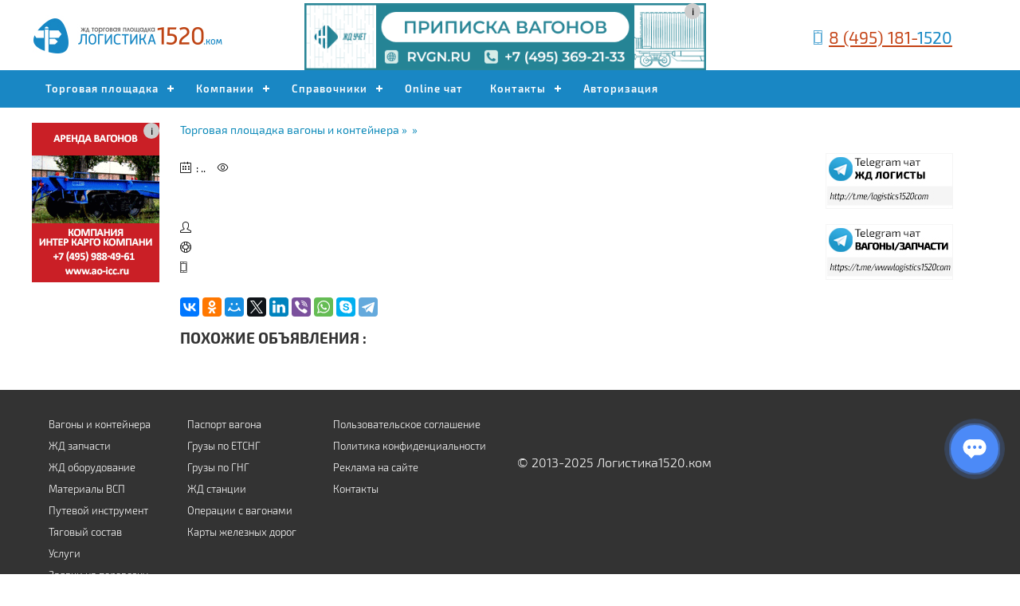

--- FILE ---
content_type: text/html; charset=windows-1251
request_url: https://logistics1520.com/commerce/lesovoznye-platformy-v-tehnicheskiy-reys-2603
body_size: 5862
content:

<!DOCTYPE html PUBLIC "-//W3C//DTD XHTML 1.0 Transitional//EN" "http://www.w3.org/TR/xhtml1/DTD/xhtml1-transitional.dtd">
<html xmlns="http://www.w3.org/1999/xhtml">
<head>
<meta http-equiv="Content-Type" content="text/html; charset=windows-1251" />
<title></title>
<META name="keywords" Content="" />
<META name="description" Content="" />
	
<meta name='yandex-verification' content='6a93f190dfc5c673' />
<meta name="google-site-verification" content="vDditacCQeyB8sX80o669wGLJI5ngH9uuXoNVoB-l2M" />
<META name="z-payment.label" content="z-payment label F377BFFC30E44A2F80C32CCA3B5A4607"> 
<meta name="viewport" content="width=device-width, initial-scale=1" id="site-viewport"/>
<link rel="shortcut icon" href="/img/logistics.ico" />
<link href="/css/style-pro.css?567" rel="stylesheet" media="all" />
<link href="/css/style2.0.css?734" rel="stylesheet" media="all" />
<link href="/css/chat.css" rel="stylesheet" media="all" />
<link rel="stylesheet" href="/css/jmenu.css" type="text/css" >
<link href="/css/iconfont-style.css" rel="stylesheet">

<link rel="stylesheet" href="/css/main.css?763">
<link rel="stylesheet" href="/css/mainlk.css?568">
<script src="https://ajax.googleapis.com/ajax/libs/jquery/1.7.2/jquery.min.js"></script>
<script src="/js/utm_cookie.min.js" type="text/javascript"></script>
<script src="/js/main.js"></script>
<script src="/js/mainlk.js"></script>
<style type="text/css">
.round-banner {
	width: 20px;
	height: 20px;
	border-radius: 50%;
	background-color: #ccc;
	text-align: center;
	line-height: 20px;
	font-size: 12px; 
	position:absolute; 
	top:0; 
	right:0; 
	cursor:pointer;
}
.info-banner {
  display: none;
  padding: 10px;
  background-color: #999999;
  color:#000000;
  position: absolute;
  top: 20px;
  right: 0;
  border-radius: 10px;
  font-size:9pt;
}
</style>
<script language="javascript">
$(document).ready(function() {
  $('.round-banner').click(function() {
    // Получаем значение атрибута "data-target" для данного элемента
    var targetId = $(this).data('target');
    
    // Показываем или скрываем соответствующее сообщение по его ID
    $('#' + targetId).toggle();
  });
});
</script>
<script type="text/javascript">!function(){var t=document.createElement("script");t.type="text/javascript",t.async=!0,t.src="https://vk.com/js/api/openapi.js?168",t.onload=function(){VK.Retargeting.Init("VK-RTRG-499945-53TiE"),VK.Retargeting.Hit()},document.head.appendChild(t)}();</script><noscript><img src="https://vk.com/rtrg?p=VK-RTRG-499945-53TiE" style="position:fixed; left:-999px;" alt=""/></noscript>
<!-- Facebook Pixel Code -->
<script>
  !function(f,b,e,v,n,t,s)
  {if(f.fbq)return;n=f.fbq=function(){n.callMethod?
  n.callMethod.apply(n,arguments):n.queue.push(arguments)};
  if(!f._fbq)f._fbq=n;n.push=n;n.loaded=!0;n.version='2.0';
  n.queue=[];t=b.createElement(e);t.async=!0;
  t.src=v;s=b.getElementsByTagName(e)[0];
  s.parentNode.insertBefore(t,s)}(window, document,'script',
  'https://connect.facebook.net/en_US/fbevents.js');
  fbq('init', '265279591247567');
  fbq('track', 'PageView');
</script>
<noscript><img height="1" width="1" style="display:none"
  src="https://www.facebook.com/tr?id=265279591247567&ev=PageView&noscript=1"
/></noscript>
<!-- End Facebook Pixel Code -->
<!-- Global site tag (gtag.js) - Google Analytics -->
<script async src="https://www.googletagmanager.com/gtag/js?id=UA-170079682-1"></script>
<script>
  window.dataLayer = window.dataLayer || [];
  function gtag(){dataLayer.push(arguments);}
  gtag('js', new Date());

  gtag('config', 'UA-170079682-1');
</script>
<!-- Rating Mail.ru counter -->
<script type="text/javascript">
var _tmr = window._tmr || (window._tmr = []);
_tmr.push({id: "3180971", type: "pageView", start: (new Date()).getTime(), pid: "USER_ID"});
(function (d, w, id) {
  if (d.getElementById(id)) return;
  var ts = d.createElement("script"); ts.type = "text/javascript"; ts.async = true; ts.id = id;
  ts.src = "https://top-fwz1.mail.ru/js/code.js";
  var f = function () {var s = d.getElementsByTagName("script")[0]; s.parentNode.insertBefore(ts, s);};
  if (w.opera == "[object Opera]") { d.addEventListener("DOMContentLoaded", f, false); } else { f(); }
})(document, window, "topmailru-code");
</script><noscript><div>
<img src="https://top-fwz1.mail.ru/counter?id=3180971;js=na" style="border:0;position:absolute;left:-9999px;" alt="Top.Mail.Ru" />
</div></noscript>
<!-- //Rating Mail.ru counter -->
</head>
<body>
<header>
	<div class="header">
		<div class="header-block" style="width:240px;">
			<a href="/"><img src="/img/new-pro/logo-new.jpg" border="0" alt="Информационный портал &laquo;Логистика1520&raquo;" /></a>
		</div>
		<div class="header-block-adv">
				<div style="position:relative">
										<a href="http://rvgn.ru/?utm_source=logistics1520" target="_blank"><img src="/img/gdu.gif" height="84" border="0" /></a>
					<div class="round-banner" data-target="info5" style="right:15%">
					<b>i</b>
					</div>
					<div class="info-banner" id="info5">
					ООО "РейлСофт".<br />
					ИНН: 5405973254<br />
					ERID: 2W5zFGuViYx
					
					</div>
				</div>

		</div>
		<div class="header-block-tel" style="width:240px;">
			<i class="icon icon-phone" data-selector=".icon" style="color:#1788c4; font-size:18px;"></i>&nbsp;&nbsp;<a href="tel:84951811520"  onclick="yaCounter54102274.reachGoal ('telbutton'); return true;" class="tel_index">8 (495) 181-<span style="color:#1788c4;">1520</span></a>				
		</div>
	</div>
</header>
	<div id="cssmenu">
		<ul>
			<li><a href="#">Торговая площадка</a>
				<ul>
					<li><a href="/torgovaja-ploschadka/vagony/all/0/1">Вагоны и контейнеры</a></li>
					<li><a href="/board2/all/zhd-zapchasti/" title="Торговая площадка. ЖД запчасти">ЖД запчасти</a></li>
					<li><a href="/board2/all/zhd-oborudovanie/" title="Торговая площадка. ЖД оборудование">ЖД оборудование</a></li>
					<li><a href="/board2/all/materialy-vsp/" title="Торговая площадка. Материалы ВСП">Материалы ВСП</a></li>
					<li><a href="/board2/all/putevoj-instrument/" title="Торговая площадка. Путевой инструмент">Путевой инструмент</a></li>
					<li><a href="/board2/all/tjagovyj-sostav/" title="Торговая площадка. Тяговый состав">Тяговый состав</a></li>
															
					<li><a href="/zajavki-na-perevozku-po-zhd/1">Заявки на перевозку</a></li>
					<li><a href="/empty-wagon-list">Свободные вагоны</a></li>
				</ul>							
			</li>
						<li><a href="/gd-catalog/0/1">Компании</a>
				<ul>
					<li><a href="/owners-railway-wagons/">Собственники вагонов</a></li>
					<li><a href="/owners-container-list/1">Собственники контейнеров</a></li>
					<li><a href="/owners-cargo-group/1">Грузовладельцы</a></li>
				</ul>							
			</li>
			
										
			<li><a href="#">Справочники</a>
				<ul>
					<li><a href="/proverka-vagona">Паспорт вагона</a></li>
					<li><a href="/etsng/">Грузы по ЕТСНГ</a></li>
					<li><a href="/list-cargo-gng/1">Грузы по ГНГ</a></li>
					<li><a href="/railway/">ЖД станции</a></li>
					<li><a href="/rasshifrovka-operacij-s-vagonami">Операции с вагонами</a></li>
					<li><a href="/spravochnik/karty-zheleznyh-dorog">Карты железных дорог</a></li>
					
				</ul>							
			</li>	
			<li><a href="/talk">Online чат</a></li>							
			
			<li><a href="/contacts">Контакты</a>
				<ul>
					<li><a href="/gruzoperevozki-rzhd">Логистика1520.ком</a></li>
					<li><a href="/reklama-banner">Реклама</a></li>
					<li><a href="/contacts">Контакты</a></li>
				</ul>							
			</li>
						<li><a href="/auth">Авторизация</a></li>
					</ul>
	</div>	
		
<br />
<div class="main">
		<div class="main-left">
					<table cellpadding="0" cellspacing="0">
			<tr>
				<td>
				<div style="width:160px; height:200px; position:relative">
					
					<a href="https://www.ao-icc.ru/" target="_blank"><img src="/img/ikk.gif" border="0" width="160" /></a>
					<div class="round-banner" data-target="info2" >
					<b>i</b>
					</div>
					<div class="info-banner" id="info2">
					АО «ИКК»<br />
					ИНН: 7708702137<br />
					ERID: 2W5zFGodiQg
					
					</div>
				</div>
				</td>
			</tr>						
		</table>
		<br />
							

			
				
	</div>
		<div class="main-center">
	<table cellpadding="0" cellspacing="0" width="100%" class="content">
	<tr>
		<td class="history">
		<a href="/torgovaja-ploschadka/vagony/all/0/1">Торговая площадка вагоны и контейнера</a>&nbsp;&raquo;&nbsp;<a href="/torgovaja-ploschadka/vagony/all//1"></a>&nbsp;&raquo;&nbsp;		</td>
	</tr>	
	<tr>
		<td>
		<h1></h1>
		</td>
	</tr>
	<tr>
		<td>
			<i class="icon icon-calendar" data-selector=".icon" title="Дата публикации"></i>&nbsp;&nbsp;: ..&nbsp;&nbsp;&nbsp;&nbsp;
			<i class="icon icon-eye" data-selector=".icon" title="Просмотров"></i>&nbsp;&nbsp;&nbsp;&nbsp;&nbsp;&nbsp;
		</td>
	</tr>
	<tr>
		<td>
				</td>
	</tr>
	<tr>
		<td><br /><br />
		<i class="icon icon-user" data-selector=".icon" title="Автор"></i>&nbsp;&nbsp; &nbsp;<br />
		<i class="icon icon-support" data-selector=".icon" title="E-mail"></i>&nbsp;&nbsp; <br />
		<i class="icon icon-phone" data-selector=".icon" title="Телефон"></i>&nbsp;&nbsp; <br />
		</td>
	</tr>	
	<tr>
		<td>
		<br />
<script src="//yastatic.net/es5-shims/0.0.2/es5-shims.min.js"></script>
<script src="//yastatic.net/share2/share.js"></script>
<div class="ya-share2" data-services="vkontakte,facebook,odnoklassniki,moimir,gplus,twitter,linkedin,viber,whatsapp,skype,telegram"></div>				
		</td>
	</tr>

	<tr>
		<td><h2>Похожие объявления :</h2></td>
	</tr>
	<tr>
		<td>
		<table cellpadding="5" cellspacing="1" width="100%" class="rtable">
					</table>		
		</td>
	</tr>
</table>
	</div>
		
	<div class="main-right">
					
												
									
		</table>
		<br />	

								
						

				
	

								
																
								<noindex>
				<br />
				<center>
				<a href="https://t.me/logistics1520com" rel="nofollow" target="_blank"><img src="/img/teleg1.jpg" width="160" border="0"/></a>
				</center>
				<br />				
				<center>
				<a href="https://t.me/wwwlogistics1520com" rel="nofollow" target="_blank"><img src="/img/teleg2.jpg" width="160" border="0"/></a>
				</center>
				<br />
				</noindex>	
	</div>		
	</div>
<footer>
	<div class="footer">	
		<div class="footerblock">
			<ul>
				<li><a href="/torgovaja-ploschadka/vagony/all/0/1">Вагоны и контейнера</a></li>
								<li><a href="/board2/all/zhd-zapchasti/" title="Торговая площадка. ЖД запчасти" class="slite_bottom">ЖД запчасти</a></li>
								<li><a href="/board2/all/zhd-oborudovanie/" title="Торговая площадка. ЖД оборудование" class="slite_bottom">ЖД оборудование</a></li>
								<li><a href="/board2/all/materialy-vsp/" title="Торговая площадка. Материалы ВСП" class="slite_bottom">Материалы ВСП</a></li>
								<li><a href="/board2/all/putevoj-instrument/" title="Торговая площадка. Путевой инструмент" class="slite_bottom">Путевой инструмент</a></li>
								<li><a href="/board2/all/tjagovyj-sostav/" title="Торговая площадка. Тяговый состав" class="slite_bottom">Тяговый состав</a></li>
										
				<li><a href="/torgovaja-ploschadka/vagony/uslugi/0/1">Услуги</a></li>
				<li><a href="/zajavki-na-perevozku-po-zhd/1">Заявки на перевозку</a></li>
				<li><a href="/empty-wagon-list">Свободные вагоны</a></li>
			</ul>		
		</div>
				<div class="footerblock">
			<ul>
				<li><a href="/proverka-vagona">Паспорт вагона</a></li>
				<li><a href="/etsng/">Грузы по ЕТСНГ</a></li>
				<li><a href="/list-cargo-gng/1">Грузы по ГНГ</a></li>
				<li><a href="/railway/">ЖД станции</a></li>
				<li><a href="/rasshifrovka-operacij-s-vagonami">Операции с вагонами</a></li>
				<li><a href="/spravochnik/karty-zheleznyh-dorog">Карты железных дорог</a></li>
			</ul>							
		</div>
		<div class="footerblock">
			<ul>
				<li><a href="/rules">Пользовательское соглашение</a></li>
				<li><a href="/privacy-police">Политика конфиденциальности</a></li>
				<li><a href="/reklama-banner">Реклама на сайте</a></li>
				<li><a href="/contacts">Контакты</a></li>
			</ul>							
		</div>		
		<div class="footerblock">
					<!--LiveInternet counter--><script type="text/javascript"><!--
					document.write("<a href='//www.liveinternet.ru/click' "+
					"target=_blank><img src='//counter.yadro.ru/hit?t17.2;r"+
					escape(document.referrer)+((typeof(screen)=="undefined")?"":
					";s"+screen.width+"*"+screen.height+"*"+(screen.colorDepth?
					screen.colorDepth:screen.pixelDepth))+";u"+escape(document.URL)+
					";"+Math.random()+
					"' alt='' title='LiveInternet: показано число просмотров за 24"+
					" часа, посетителей за 24 часа и за сегодня' "+
					"border='0' width='88' height='31'><\/a>")
					//--></script><!--/LiveInternet-->	
					&nbsp;
<!-- Yandex.Metrika counter -->
<script type="text/javascript" >
(function(m,e,t,r,i,k,a){m[i]=m[i]||function(){(m[i].a=m[i].a||[]).push(arguments)};
m[i].l=1*new Date();k=e.createElement(t),a=e.getElementsByTagName(t)[0],k.async=1,k.src=r,a.parentNode.insertBefore(k,a)})
(window, document, "script", "https://mc.yandex.ru/metrika/tag.js", "ym");

ym(54102274, "init", {
clickmap:true,
trackLinks:true,
accurateTrackBounce:true
});
</script>
<noscript><div><img src="https://mc.yandex.ru/watch/54102274" style="position:absolute; left:-9999px;" alt="" /></div></noscript>
<!-- /Yandex.Metrika counter -->
<script type="text/javascript">
var __cs = __cs || [];
__cs.push(["setCsAccount", "GqGQHLzNU3fUnwzUwW1ylHanYz3lcM1G"]);
</script>
<script type="text/javascript" async src="https://app.uiscom.ru/static/cs.min.js"></script>
<script>var amo_social_button = {id: "22013", hash: "f5588a4eac51942acb68701fbb8adcc5b39ab379d42768da4b1dba93878b5246", locale: "ru", setMeta: function(params) {this.params = this.params || []; this.params.push(params);}};</script><script id="amo_social_button_script" async="async" src="https://gso.amocrm.ru/js/button.js"></script>
<!-- Global site tag (gtag.js) - Google Analytics -->
<script async src="https://www.googletagmanager.com/gtag/js?id=UA-142325730-1"></script>
<script>
window.dataLayer = window.dataLayer || [];
function gtag(){dataLayer.push(arguments);}
gtag('js', new Date());

gtag('config', 'UA-142325730-1');
</script>			
					<br /><br />
					&copy;&nbsp;2013-2025&nbsp;Логистика1520.ком										
		</div>
	</div>
</footer>			
</body>
</html>


--- FILE ---
content_type: text/css
request_url: https://logistics1520.com/css/style-pro.css?567
body_size: 24894
content:
/* CSS Document */
body { padding-top:0px; margin-top:0px; margin:0px; padding:0px; margin:0 auto;}
h1,h2,h3 {
	font:normal 14pt Exo2Bold;
	color:#333333;
	text-transform:uppercase;
}
	@font-face {
			font-family: "Exo2Regular";
			src: url("../css/exo2/Exo2Regular/Exo2Regular.eot");
			src: url("../css/exo2/Exo2Regular/Exo2Regular.eot?#iefix")format("embedded-opentype"),
			url("../css/exo2/Exo2Regular/Exo2Regular.woff") format("woff"),
			url("../css/exo2/Exo2Regular/Exo2Regular.ttf") format("truetype");
			font-style: normal;
			font-weight: normal;
	}

	@font-face {
			font-family: "Exo2Bold";
			src: url("../css/exo2/Exo2Bold/Exo2Bold.eot");
			src: url("../css/exo2/Exo2Bold/Exo2Bold.eot?#iefix")format("embedded-opentype"),
			url("../css/exo2/Exo2Bold/Exo2Bold.woff") format("woff"),
			url("../css/exo2/Exo2Bold/Exo2Bold.ttf") format("truetype");
			font-style: normal;
			font-weight: normal;
	}

	@font-face {
			font-family: "Exo2Light";
			src: url("../css/exo2/Exo2Light/Exo2Light.eot");
			src: url("../css/exo2/Exo2Light/Exo2Light.eot?#iefix")format("embedded-opentype"),
			url("../css/exo2/Exo2Light/Exo2Light.woff") format("woff"),
			url("../css/exo2/Exo2Light/Exo2Light.ttf") format("truetype");
			font-style: normal;
			font-weight: normal;
	}

	@font-face {
			font-family: "Exo2BoldItalic";
			src: url("../css/exo2/Exo2BoldItalic/Exo2BoldItalic.eot");
			src: url("../css/exo2/Exo2BoldItalic/Exo2BoldItalic.eot?#iefix")format("embedded-opentype"),
			url("../css/exo2/Exo2BoldItalic/Exo2BoldItalic.woff") format("woff"),
			url("../css/exo2/Exo2BoldItalic/Exo2BoldItalic.ttf") format("truetype");
			font-style: normal;
			font-weight: normal;
	}

	@font-face {
			font-family: "Exo2ExtraBold";
			src: url("../css/exo2/Exo2ExtraBold/Exo2ExtraBold.eot");
			src: url("../css/exo2/Exo2ExtraBold/Exo2ExtraBold.eot?#iefix")format("embedded-opentype"),
			url("../css/exo2/Exo2ExtraBold/Exo2ExtraBold.woff") format("woff"),
			url("../css/exo2/Exo2ExtraBold/Exo2ExtraBold.ttf") format("truetype");
			font-style: normal;
			font-weight: normal;
	}

	@font-face {
			font-family: "Exo2ExtraBoldItalic";
			src: url("../css/exo2/Exo2ExtraBoldItalic/Exo2ExtraBoldItalic.eot");
			src: url("../css/exo2/Exo2ExtraBoldItalic/Exo2ExtraBoldItalic.eot?#iefix")format("embedded-opentype"),
			url("../css/exo2/Exo2ExtraBoldItalic/Exo2ExtraBoldItalic.woff") format("woff"),
			url("../css/exo2/Exo2ExtraBoldItalic/Exo2ExtraBoldItalic.ttf") format("truetype");
			font-style: normal;
			font-weight: normal;
	}

	@font-face {
			font-family: "Exo2ExtraLight";
			src: url("../css/exo2/Exo2ExtraLight/Exo2ExtraLight.eot");
			src: url("../css/exo2/Exo2ExtraLight/Exo2ExtraLight.eot?#iefix")format("embedded-opentype"),
			url("../css/exo2/Exo2ExtraLight/Exo2ExtraLight.woff") format("woff"),
			url("../css/exo2/Exo2ExtraLight/Exo2ExtraLight.ttf") format("truetype");
			font-style: normal;
			font-weight: normal;
	}

	@font-face {
			font-family: "Exo2ExtraLightItalic";
			src: url("../css/exo2/Exo2ExtraLightItalic/Exo2ExtraLightItalic.eot");
			src: url("../css/exo2/Exo2ExtraLightItalic/Exo2ExtraLightItalic.eot?#iefix")format("embedded-opentype"),
			url("../css/exo2/Exo2ExtraLightItalic/Exo2ExtraLightItalic.woff") format("woff"),
			url("../css/exo2/Exo2ExtraLightItalic/Exo2ExtraLightItalic.ttf") format("truetype");
			font-style: normal;
			font-weight: normal;
	}

	@font-face {
			font-family: "Exo2Italic";
			src: url("../css/exo2/Exo2Italic/Exo2Italic.eot");
			src: url("../css/exo2/Exo2Italic/Exo2Italic.eot?#iefix")format("embedded-opentype"),
			url("../css/exo2/Exo2Italic/Exo2Italic.woff") format("woff"),
			url("../css/exo2/Exo2Italic/Exo2Italic.ttf") format("truetype");
			font-style: normal;
			font-weight: normal;
	}

	@font-face {
			font-family: "Exo2BlackItalic";
			src: url("../css/exo2/Exo2BlackItalic/Exo2BlackItalic.eot");
			src: url("../css/exo2/Exo2BlackItalic/Exo2BlackItalic.eot?#iefix")format("embedded-opentype"),
			url("../css/exo2/Exo2BlackItalic/Exo2BlackItalic.woff") format("woff"),
			url("../css/exo2/Exo2BlackItalic/Exo2BlackItalic.ttf") format("truetype");
			font-style: normal;
			font-weight: normal;
	}

	@font-face {
			font-family: "Exo2LightItalic";
			src: url("../css/exo2/Exo2LightItalic/Exo2LightItalic.eot");
			src: url("../css/exo2/Exo2LightItalic/Exo2LightItalic.eot?#iefix")format("embedded-opentype"),
			url("../css/exo2/Exo2LightItalic/Exo2LightItalic.woff") format("woff"),
			url("../css/exo2/Exo2LightItalic/Exo2LightItalic.ttf") format("truetype");
			font-style: normal;
			font-weight: normal;
	}

	@font-face {
			font-family: "Exo2Medium";
			src: url("../css/exo2/Exo2Medium/Exo2Medium.eot");
			src: url("../css/exo2/Exo2Medium/Exo2Medium.eot?#iefix")format("embedded-opentype"),
			url("../css/exo2/Exo2Medium/Exo2Medium.woff") format("woff"),
			url("../css/exo2/Exo2Medium/Exo2Medium.ttf") format("truetype");
			font-style: normal;
			font-weight: normal;
	}

	@font-face {
			font-family: "Exo2MediumItalic";
			src: url("../css/exo2/Exo2MediumItalic/Exo2MediumItalic.eot");
			src: url("../css/exo2/Exo2MediumItalic/Exo2MediumItalic.eot?#iefix")format("embedded-opentype"),
			url("../css/exo2/Exo2MediumItalic/Exo2MediumItalic.woff") format("woff"),
			url("../css/exo2/Exo2MediumItalic/Exo2MediumItalic.ttf") format("truetype");
			font-style: normal;
			font-weight: normal;
	}

	@font-face {
			font-family: "Exo2Black";
			src: url("../css/exo2/Exo2Black/Exo2Black.eot");
			src: url("../css/exo2/Exo2Black/Exo2Black.eot?#iefix")format("embedded-opentype"),
			url("../css/exo2/Exo2Black/Exo2Black.woff") format("woff"),
			url("../css/exo2/Exo2Black/Exo2Black.ttf") format("truetype");
			font-style: normal;
			font-weight: normal;
	}

	@font-face {
			font-family: "Exo2SemiBold";
			src: url("../css/exo2/Exo2SemiBold/Exo2SemiBold.eot");
			src: url("../css/exo2/Exo2SemiBold/Exo2SemiBold.eot?#iefix")format("embedded-opentype"),
			url("../css/exo2/Exo2SemiBold/Exo2SemiBold.woff") format("woff"),
			url("../css/exo2/Exo2SemiBold/Exo2SemiBold.ttf") format("truetype");
			font-style: normal;
			font-weight: normal;
	}

	@font-face {
			font-family: "Exo2SemiBoldItalic";
			src: url("../css/exo2/Exo2SemiBoldItalic/Exo2SemiBoldItalic.eot");
			src: url("../css/exo2/Exo2SemiBoldItalic/Exo2SemiBoldItalic.eot?#iefix")format("embedded-opentype"),
			url("../css/exo2/Exo2SemiBoldItalic/Exo2SemiBoldItalic.woff") format("woff"),
			url("../css/exo2/Exo2SemiBoldItalic/Exo2SemiBoldItalic.ttf") format("truetype");
			font-style: normal;
			font-weight: normal;
	}

	@font-face {
			font-family: "Exo2Thin";
			src: url("../css/exo2/Exo2Thin/Exo2Thin.eot");
			src: url("../css/exo2/Exo2Thin/Exo2Thin.eot?#iefix")format("embedded-opentype"),
			url("../css/exo2/Exo2Thin/Exo2Thin.woff") format("woff"),
			url("../css/exo2/Exo2Thin/Exo2Thin.ttf") format("truetype");
			font-style: normal;
			font-weight: normal;
	}

	@font-face {
			font-family: "Exo2ThinItalic";
			src: url("../css/exo2/Exo2ThinItalic/Exo2ThinItalic.eot");
			src: url("../css/exo2/Exo2ThinItalic/Exo2ThinItalic.eot?#iefix")format("embedded-opentype"),
			url("../css/exo2/Exo2ThinItalic/Exo2ThinItalic.woff") format("woff"),
			url("../css/exo2/Exo2ThinItalic/Exo2ThinItalic.ttf") format("truetype");
			font-style: normal;
			font-weight: normal;
	}
/*----------------------------------------*/
@font-face {
    font-family: 'myriad_probold_condensed';
    src: url('../css/font/myriadpro-boldcond-webfont.eot');
    src: url('../css/font/myriadpro-boldcond-webfont.eot?#iefix') format('embedded-opentype'),
         url('../css/font/myriadpro-boldcond-webfont.woff') format('woff'),
         url('../css/font/myriadpro-boldcond-webfont.ttf') format('truetype');
    font-weight: normal;
    font-style: normal;

}
.box {box-shadow:1px 1px 0px 0px #ddd; height:140px;}
.slite {font:normal 14px Exo2Bold; color:#017db3; text-transform:uppercase; text-decoration:underline;}
a.slite {font:normal 14px Exo2Bold; color:#017db3; text-transform:uppercase;}
a:hover.slite {color:#da0227}
.slite_bottom {font:normal 8pt Exo2Regular; color:#8d9fb7;}
a.slite_bottom {font:normal 8pt Exo2Regular; color:#8d9fb7; text-decoration:none;}
a:hover.slite_bottom {color:#da0227;}
.tel_index {font:normal 16pt Exo2Regular; color:#c44417}
.tel_bottom {font:normal 8pt Arial; color:#1788c4}
.small_menu { margin-right:10px;}
.small_menu a {color:#506580; text-decoration:none; font:normal 8pt Exo2Regular; border-bottom:1px dotted #506580}
.right_block_user { width:200px; border:1px solid #1787c4; border-radius:3px; background-color:#1787c4; padding-bottom:10px; padding-top:10px; color:#fff; font:normal 9pt Exo2Regular; text-align:center}
.right_block_user td {text-align:center !important;}
.right_block_user a {color:#fff; font:normal 9pt Exo2Regular; text-decoration:none;}
.right_blcok_news td {padding-top:14px; padding-bottom:14px;}
.right_blcok_news .news_dt {color:#bc2330; font:normal 9pt Arial;}
.right_blcok_news a.news_tx {color:#414141; font:normal 9pt Arial; text-decoration:none;}
.right_blcok_news a:hover.news_tx {text-decoration:underline;}
/*----------------------------------------*/
.main_line {border-top:1px solid #bc2330; table-layout:fixed;}
.main_line .empty_td {height:39px; background-color:#bc2330; border-top:1px solid #FFFFFF;}
.index_info_block {font:normal 9pt Exo2Regular;}
.index_info_block a {font:normal 9pt Exo2Regular; color:#202f42;}
.index_block2 {border:1px solid #f7daae; font:normal 9pt Exo2Regular; color:#000; background-color:#fefdec}
.index_block2 a {font:normal 9pt Exo2Regular; color:#126aba; text-decoration:underline;}
.index_block2 td {padding:15px; background-color:#f3eee4; text-indent:0px !important; line-height:12pt !important;}
.index_block2_head {background-color:#fef9b8;}

.block_in_table {font:normal 8pt Exo2Regular; }
.block_in_table td {padding-bottom:3px; padding-top:3px;}
.block_in_table a {font:normal 8pt Exo2Regular; list-style:circle; color:#CC3300; text-decoration:none;}


.footer_line {background-color:#3a3a3a; margin-top:36px;}
.footer-gray {
	padding-top:14px;
	padding-bottom:14px;
	background-color:#3a3a3a;
	height:42px;
	border-bottom:1px solid #666666;
}
.footer-gray-table td {
	text-align:center;
	width:160px;
}
.footer-gray-table a {
	color:#FFFFFF;
	font-family:Exo2Regular;
	font-size:13px;
	text-decoration:none;
}
.footer-gray-table a:hover {
	color:#1987c4;
}
.footer-gray-table2 a {
	color:#CCCCCC;
	font-family:Exo2Regular;
	font-size:13px;
	text-decoration:none;
}
.footer-gray-table2 a:hover {
	color:#1987c4;
}
.footer-gray-table2 td {
	padding-top:14px;
	color:#CCCCCC;
	font-family:Exo2Regular;
	font-size:13px;
	vertical-align:top;
}
.footer-gray-table2 ul {
	padding-top:0px;
	margin-top:0px;
	list-style:none;
}
.footer-gray-table2 li {
	padding-bottom:7px;
}



.normal_ul {font:normal 9pt Exo2Regular; list-style:disc; }
.normal_ul li {padding-bottom:10px;}
.normal_ul li a {font:normal 9pt Exo2Regular; text-decoration:none; color:#bc2330; padding-bottom:3px; border-bottom:1px dotted #bc2330;}
input.super_button {
  display: inline-block;
  height:32px;
  font:normal 9pt Exo2Regular;
  color: rgb(68,68,68);
  text-decoration: none;
  user-select: none;
  padding: .2em 1.2em;
  outline: none;
  border: 1px solid rgba(0,0,0,.1);
  border-radius: 2px;
  background: rgb(245,245,245) linear-gradient(#f4f4f4, #f1f1f1);
  transition: all .218s ease 0s;
}
input.super_button:hover {
  color: rgb(24,24,24);
  border: 1px solid rgb(198,198,198);
  background: #f7f7f7 linear-gradient(#f7f7f7, #f1f1f1);
  box-shadow: 0 1px 2px rgba(0,0,0,.1);
}
input.super_button:active {
  color: rgb(51,51,51);
  border: 1px solid rgb(204,204,204);
  background: rgb(238,238,238) linear-gradient(rgb(238,238,238), rgb(224,224,224));
  box-shadow: 0 1px 2px rgba(0,0,0,.1) inset;
}

a.super_button {
  display: inline-block;
  height:22px; 
  font:normal 9pt Exo2Regular;
  color:#333333 !important;
  text-decoration: none !important;
  user-select: none;
  padding: .2em 1.2em;
  outline: none;
  border: 1px solid rgba(0,0,0,.1);
  border-radius: 2px;
  background: rgb(245,245,245) linear-gradient(#f4f4f4, #f1f1f1);
  transition: all .218s ease 0s;
	padding-top:7px !important;
}
a.super_button:hover {
  color: rgb(24,24,24);
  border: 1px solid rgb(198,198,198);
  background: #f7f7f7 linear-gradient(#f7f7f7, #f1f1f1);
  box-shadow: 0 1px 2px rgba(0,0,0,.1);
  text-decoration:none !important;
}
a.super_button:active {
  color: rgb(51,51,51);
  border: 1px solid rgb(204,204,204);
  background: rgb(238,238,238) linear-gradient(rgb(238,238,238), rgb(224,224,224));
  box-shadow: 0 1px 2px rgba(0,0,0,.1) inset;
}
/*---------------------------------------------------------------*/
.base_content {font:normal 14px Exo2Regular; line-height:25px; text-align:justify; padding:10px; padding-top:0px; border:0px solid #dfdfdf; border-radius: 3px 3px 3px 3px; color:#333333; padding-left:20px; padding-right:20px;}
.base_content a {font:normal 14px Exo2Regular; text-decoration:none; color:#0067b2; text-decoration:underline}
.base_content a:hover {text-decoration:none}
.head_content {border-bottom:0px solid #dfdfdf;}


.content {
	font:normal 14px Exo2Regular; 
	line-height:25px; 
	text-align:justify;
	width:100%;
	padding-left:14px;
	padding-right:14px;
	margin-bottom:24px;
}
.content a {
	font:normal 14px Exo2Regular; 
	text-decoration:none; 
	color:#0067b2; 
	text-decoration:underline;
}
.content a:hover {
	text-decoration:none;
}
.infos {
	background-color:#F4F5D8;
	border:1px solid #F1EFA9;
	padding:14px;
	text-align:justify;
	margin-top:10px;
	margin-bottom:10px;	
}
.form-cool {
	margin-top:10px;
	margin-bottom:10px;
}
.form-cool input,select {
	font:normal 9pt Tahoma; 
	padding:7px;
	border:1px solid #999999;
}
.result-list-table {
	width:100% !important;
	font:normal 9pt Exo2Regular;
	color:#666;
	background:#eaebec;
	border:#ccc 1px solid !important;
	border-collapse:separate;
}

.result-list-table th {
	font-weight:bold;
	padding:10px;
	border-top:1px solid #fafafa;
	border-bottom:1px solid #e0e0e0;

	background: #ededed;
	background: -webkit-gradient(linear, left top, left bottom, from(#ededed), to(#ebebeb));
	background: -moz-linear-gradient(top,  #ededed,  #ebebeb);
}
.result-list-table th:first-child{
	text-align: left;
	padding-left:20px;
}
.result-list-table tr:first-child th:first-child{

}
.result-list-table tr:first-child th:last-child{

}
.result-list-table tr{
	text-align: center;
	padding-left:20px;
}
.result-list-table tr td:first-child{

}
.result-list-table tr td {
	padding:10px;
	border-top: 1px solid #ffffff;
	border-bottom:1px solid #e0e0e0;
	border-left: 1px solid #e0e0e0;
	
	background: #fafafa;
	background: -webkit-gradient(linear, left top, left bottom, from(#fbfbfb), to(#fafafa));
	background: -moz-linear-gradient(top,  #fbfbfb,  #fafafa);
}
.result-list-table tr:nth-child(even) td{
	background: #f6f6f6;
	background: -webkit-gradient(linear, left top, left bottom, from(#f8f8f8), to(#f6f6f6));
	background: -moz-linear-gradient(top,  #f8f8f8,  #f6f6f6);
}
.result-list-table tr:last-child td{
	border-bottom:0;
}
.result-list-table tr:last-child td:first-child{

}
.result-list-table tr:last-child td:last-child{

}
.result-list-table tr:hover td{
	background: #f2f2f2;
	background: -webkit-gradient(linear, left top, left bottom, from(#f2f2f2), to(#f0f0f0));
	background: -moz-linear-gradient(top,  #f2f2f2,  #f0f0f0);	
}

.result-list-table a:link {
	color: #0067b2;
}
.result-list-table a:visited {
	color: #0067b2;
	font-weight:bold;
	text-decoration:none;
}
.result-list-table a:active,
.result-list-table a:hover {
	color: #0067b2;
	text-decoration:none;
}
.spec {
	color:#FF6600;
}
.mes_sec_2 {
	background: repeating-linear-gradient(135deg,
    #007ab3, #007ab3 .5em,
    transparent .1em, transparent 1em
    );
	background-color: #1c83b4; 
	padding:4px; 
	color:#FFFFFF; 
	font:normal 8pt Arial; 
	width:120px; 
	display:block;
}
.mes_sec_1 {
	background: repeating-linear-gradient(135deg,
    #f71c30, #f71c30 .5em,
    transparent .1em, transparent 1em
    );
	background-color: #fa3749; 
	padding:4px; 
	color:#FFFFFF; 
	font:normal 8pt Arial; 
	width:120px; 
	display:block;
}
.mes_sec_3 {
	background: repeating-linear-gradient(135deg,
    #678e3d, #678e3d .5em,
    transparent .1em, transparent 1em
    );
	background-color: #83ac57; 
	padding:4px; 
	color:#FFFFFF; 
	font:normal 8pt Arial; 
	width:120px; 
	display:block;
}
.mes_sec_4 {
	background: repeating-linear-gradient(135deg,
    #FF6600, #FF6600 .5em,
    transparent .1em, transparent 1em
    );
	background-color: #FF9900; 
	padding:4px; 
	color:#FFFFFF; 
	font:normal 8pt Arial; 
	width:120px; 
	display:block;
}
.mes_sec_6 {
	background: repeating-linear-gradient(135deg,
    #333, #333 .5em,
    transparent .1em, transparent 1em
    );
	background-color: #000; 
	padding:4px; 
	color:#FFFFFF; 
	font:normal 8pt Arial; 
	width:120px; 
	display:block;
}
.mes_sec_7 {

	padding:4px; 
	color:#FFFFFF; 
	font:bold 9pt Arial; 
	color:#1c83b4;
	display:block;
}

.str_link {float:left; width:25px; height:25px; border:1px solid #D7D7D7; border-radius:3px 3px 3px 3px; background-color:#E2E2E2;font:normal 8pt Exo2Regular; color:#000000; text-align:center; padding:2px; margin:3px; line-height:25px !important; }
.str_link a {text-decoration:none; color:#000000; font:normal 8pt Exo2Regular !important; line-height:25px !important;}
.str_link_active {float:left; width:25px; height:25px; border:1px solid #D04528; border-radius:3px 3px 3px 3px; background-color:#D04528;  font:normal 8pt Exo2Regular !important; color:#FFFFFF; text-align:center; margin:3px; line-height:25px !important; padding:2px;}



.index_block1 {border:1px solid #e5e5e5; font:normal 8pt Exo2Regular; color:#000;}
.index_block1 a {font:normal 8pt Exo2Regular; color:#000; text-decoration:none;}
.index_block1 a:hover {text-decoration:underline}
.index_block1 td {padding:5px; padding-left:15px;}
.index_block1_head {background-color:#d9eeff; padding-left:15px;}

.index_block999 {border:0px solid #e5e5e5; font:normal 8pt Exo2Regular; color:#000;}
.index_block999 a {font:normal 8pt Exo2Regular; color:#000; text-decoration:none;}
.index_block999 a:hover {text-decoration:underline}
.index_block999 td {padding:5px;}
.index_block999_head {}
.index_block999_head h2 {}
.index_block999_head2 h2 {}

.index_block999 ul {margin:0px; padding:0px; padding-left:15px;}
.index_block999 li {padding-top:7px; padding-bottom:7px;}
.index_block999 li a {font:normal 9pt Exo2Regular;}


.index_block22 {border:1px solid #8AC6DF; font:normal 9pt Exo2Regular; color:#000; background-color:#fefdec}
.index_block22 a {font:normal 9pt Exo2Regular; color:#126aba; text-decoration:underline;}
.index_block22 td {padding:15px; background-color:#d9eeff; text-indent:0px !important; line-height:12pt !important;}
.index_block22_head {background-color:#fef9b8;}
.index_block22 h1 {color:#000000 !important; padding:0px; margin:0px;}

.index_block5 {border:1px solid #009999; border-radius: 4px 4px 4px 4px; font:normal 9pt Exo2Regular; color:#000; background-color:#d9eeff}
.index_block5 a {font:normal 9pt Exo2Regular; color:#126aba; text-decoration:underline;}
.index_block5 td {padding:5px; padding-left:15px; padding-right:15px; text-indent:0px !important; line-height:12pt !important;}
.index_block5_head {background-color:#fef9b8; padding-left:15px;}
.index_block5_head h1 {color:#000000 !important;}

.index_block7 {border:1px solid #CCCCCC; border-radius: 4px 4px 4px 4px; font:normal 9pt Exo2Regular; color:#000; background-color:#FFFFFF}
.index_block7 a {font:normal 9pt Exo2Regular; color:#126aba; text-decoration:underline;}
.index_block7 td {padding:5px; padding-left:15px; padding-right:15px; text-indent:0px !important; line-height:12pt !important;}
.index_block7_head {background-color:#fef9b8; padding-left:15px;}
.index_block7_head h1 {color:#000000 !important;}

.index_block3 {border:1px solid #e5e5e5; border-radius: 4px 4px 4px 4px; font:normal 8pt Exo2Regular; color:#000;}
.index_block3 a {font:normal 8pt Exo2Regular; color:#000000; text-decoration:none;}
.index_block3 a:hover {text-decoration:underline}
.index_block3 td {padding:2px; padding-left:15px;}
.index_block3_head {background-color:#d9eeff; padding-left:15px;}

.index_block4 {border:1px solid #e5e5e5; border-radius: 4px 4px 4px 4px; font:normal 14px Exo2Regular; color:#000;}
.index_block4 tr:hover td {background-color:#FFCC66;}
.index_block4 a {font:normal 14px Exo2Regular !important; color:#006699; text-decoration:underline;}
.index_block4 a:hover {text-decoration:underline}

.index_block4 td {padding:10px; padding-left:15px; border-bottom:1px dashed #e5e5e5}
.index_block4_head {background-color:#d9eeff; padding-left:15px;}

.error_table {background-color:#fddfdf; border:1px solid #cb7064; font:normal 8pt Exo2Regular; line-height:25px; padding:5px; color:#993300; margin-bottom:5px; margin-top:5px;}
.error_table td {padding-left:15px;}
.success_table {background-color:#e1facf; border:1px solid #4cb149; font:normal 8pt Exo2Regular; line-height:25px; padding:5px; color:#049900; margin-bottom:5px; margin-top:5px;}
.success_table td {padding-left:15px;}
.success_table a {font:bold 8pt Exo2Regular; text-decoration:underline; color:#006600}

.info_table {background-color:#f9e29f; border:1px solid #e1c678; font:normal 8pt Exo2Regular; line-height:25px; padding:5px; color:#5e5231; margin-bottom:5px; margin-top:5px;}
.info_table td {padding-left:15px;}
.info_table a {font:bold 8pt Exo2Regular; text-decoration:underline; color:#5e5231}

.history {padding-bottom:10px; font:normal 8pt Exo2Regular; color:#999999}
.history a {font:normal 8pt Exo2Regular; color:#999999; text-decoration:none;}
.history a:hover {text-decoration:underline;}
.sections {
	font:normal 6pt Exo2Regular;
	color:#fff;
}
.sections a {
	display:inline-block;
	padding:4px;
}
.sections a.active {
	color:#333;
	font:bold 9pt Exo2Regular;
	text-decoration:none;
	padding-bottom:2px;
	border-bottom:0px dotted #000000;
}
.sections a.no_active {
	color:#1c83b4;
	text-decoration:none;
	padding-bottom:2px;
	border-bottom:1px dotted #1c83b4;
}
.sub1 {
	font:normal 9pt Exo2Regular;
}
.sub1 a {
	font:normal 9pt Exo2Regular; 
	color:#007ab3
}
.sub1 a.sub1_active {
	padding:4px; 
	background-color:#FF6600; 
	color:#FFFFFF; 
	border:1px solid #FF6600; 
	border-radius: 3px 3px 3px 3px; 
	text-decoration:none !important
}
.sub1 a.sub1_no_active { 
	text-decoration:none !important
}
.sub1 a.sub2_active {
	padding:4px; 
	background-color:#678e3d; 
	color:#FFFFFF; 
	border:1px solid #678e3d; 
	border-radius: 3px 3px 3px 3px; 
	text-decoration:none !important;
}
.sub1 a.sub2_no_active {
	text-decoration:none !important;
}

.orange_table {border-collapse:collapse; background-color:#fff; width:100%;}
.orange_table td {border:1px solid #d2d1cf; padding:3px; padding-left:15px;}
.orange_table_head {background-color:#E2E2E2}

.cargo_form {font:normal 9pt Exo2Regular;}
.cargo_form select {font:normal 9pt Exo2Regular; padding:5px; border-radius:3px; border:1px solid #CCCCCC}
.table-index-stat {
}
.table-index-stat .s_img {
	width:26px;
}
.table-index-stat .s_name {
	font:normal 12pt Exo2Regular;
	color:#999999;
}
.table-index-stat .s_value {
	font:normal 12pt Exo2Regular;
	color:#026d99;
}
.sep {
	 color:#017db3;
	 font:normal 12pt Exo2Regular;
	 line-height:24px;
}
.right_user_menu {
	width:200px; 
	padding-bottom:10px; 
	padding-top:10px;
	font:normal 13px Exo2Regular;
}
.right_user_menu td {
	padding-left:10px;
	padding-top:5px;
	padding-bottom:5px;
}
.right_user_menu .right-head {
	font-weight:bold;
}
.right_user_menu a {
	color:#333333;
	text-decoration:none;
	border-bottom:1px dotted #333333;
	padding-bottom:3px;
}
.box-modal {
	width:992px;
	height:30%;
	position: absolute;
	left: 50%;
	bottom:0;
	margin-left: -520px;
	background: #fff;
	color: #3c3c3c;
	padding:16px;
	border-radius:6px 6px 0 0;
	font: 14px/18px Arial, "Helvetica CY", "Nimbus Sans L", sans-serif;
}
.box-modal_close { position: absolute; right: 10px; top: 6px; font-size: 11px; line-height: 15px; color: #999; cursor: pointer; }
.box-modal_close:hover { color: #666; }

--- FILE ---
content_type: text/css
request_url: https://logistics1520.com/css/style2.0.css?734
body_size: 15967
content:
html,body {
	margin:0;
	padding:0;
	font-size:12pt;
	font-family:Exo2Light;
}
input,select,textarea {
	padding:4px;
	margin:1px;
	font-size:100%;
	border:1px solid #CCC;
}
header {
	margin:0 auto;
	width:100%;
	background-color:#FFFFFF;
	height:84px;
	padding-bottom:4px;
}
.header {
	width:1200px;
	margin:0 auto;
	padding-top:4px;
}
.header-block {
	display:inline-block;
	width:auto;
	text-align:center;
	padding:0;
	vertical-align:middle;
}
.header-block-tel {
	display:inline-block;
	width:auto;
	text-align:center;
	padding:0;
	vertical-align:middle;
}
.header-block-adv {
	display:inline-block;
	width:700px;
	text-align:center;
	padding:0;
	vertical-align:middle;
}
.main {
	margin:0 auto;
	vertical-align:top;
	width:1200px;
}
.main-left {
	display:inline-block;
	vertical-align:top;
	width:14%;
	padding:0;
	margin:0;
}
.main-center {
	display:inline-block;
	vertical-align:top;
	width:68%;
	padding:0;
	margin:0;	
}
.main-center-lk {
	vertical-align:top;
	margin:0 auto;
	width:98%;
	padding:0;
	margin:0;	
}
.main-right {
	display:inline-block;
	vertical-align:top;
	width:14%;
	padding:0;
	margin:0;	
}
footer {
	margin:0 auto;
	width:100%;
	background-color:#333;
	margin-top:14px;
	padding-top:14px;
	padding-bottom:14px;
	color:#fff;
}
.footer {
	width:1200px;
	margin:0 auto;
}
.footerblock {
	display:inline-block;
	vertical-align:top;
	padding:14px;
}
.footerblock ul {
	list-style:none;
	padding:0;
	margin:0;
}
.footerblock ul li{
	padding:4px 7px;
}
.footerblock ul li a {
	color:#FFFFFF;
	font-size:80%;
	text-decoration:none;
	font-family:Exo2Light;
}
.main-center-full {
	padding-top:0;
	margin-top:0;
	padding:20px;
	vertical-align:top;
	background-color:#FFFFFF;
}
.main-center-full h1{
	margin-top:0;
	padding-top:0;
}
.main-center-full h2,h3{
	font-size:100%;
	text-transform:none;
}
.in-text-set {
	font-size:100%;
	color:#333333;
	font-family:Exo2Light;
	text-align:justify;
}
.in-text-set a{
	text-decoration:none;
	font-size:90%;
	color:#333333;
}
.in-text-set a:hover{
	color:#0066CC;
}
.table-wrap {
	display: inline-block;
	background-color: #fff;
	color: #000;
	width:100%;
	font-family:Exo2Regular;
	font-size:90%;
}
.table-wrap a{
	color:#0b89b9;
	text-decoration:underline;
}
.table-wrap table {
	border: 1px solid #ccc;
	width: 100%;
	margin:0;
	padding:0;
	border-collapse: collapse;
	border-spacing: 0;
}
.table-wrap  table tr {
	border: 1px solid #ddd;
	padding: 5px;
}
.table-wrap  table td {
	padding: 10px;
	text-align: left;
	border-right: 1px solid #ddd;
	vertical-align:top;
}
.table-wrap  table thead {
	color: #333;
	background-color: #E9E9E9;
	font-size: 90%;
	letter-spacing: 1px;
}
.sections {
	font-family: Exo2Regular;
	font-size:90%;
	color:#fff;
}
.sections a {
	display:inline-block;
	padding:4px;
}
.sections a.active {
	color:#333;
	font-family: Exo2Regular;
	font-size:90%;
	text-decoration:none;
	padding-bottom:2px;
	border-bottom:0px dotted #000000;
}
.sections a.no_active {
	color:#1c83b4;
	text-decoration:none;
	padding-bottom:2px;
	border-bottom:1px dotted #1c83b4;
}
.mes_sec_2 {
	background: repeating-linear-gradient(135deg,
    #007ab3, #007ab3 .5em,
    transparent .1em, transparent 1em
    );
	background-color: #1c83b4; 
	padding:4px; 
	color:#FFFFFF; 
	font-family: Exo2Regular;
	font-size:90%; 
	width:120px; 
	display:block;
	text-align:center;
}
.mes_sec_1 {
	background: repeating-linear-gradient(135deg,
    #f71c30, #f71c30 .5em,
    transparent .1em, transparent 1em
    );
	background-color: #fa3749; 
	padding:4px; 
	text-align:center;
	color:#FFFFFF; 
	font-family: Exo2Regular;
	font-size:90%; 
	width:120px; 
	display:block;
}
.mes_sec_3 {
	background: repeating-linear-gradient(135deg,
    #678e3d, #678e3d .5em,
    transparent .1em, transparent 1em
    );
	background-color: #83ac57; 
	padding:4px;
	text-align:center; 
	color:#FFFFFF; 
	font-family: Exo2Regular;
	font-size:90%;
	width:120px; 
	display:block;
}
.mes_sec_4 {
	background: repeating-linear-gradient(135deg,
    #FF6600, #FF6600 .5em,
    transparent .1em, transparent 1em
    );
	background-color: #FF9900; 
	padding:4px; 
	text-align:center;
	color:#FFFFFF; 
	font-family: Exo2Regular;
	font-size:90%; 
	width:120px; 
	display:block;
}
.mes_sec_6 {
	background: repeating-linear-gradient(135deg,
    #333, #333 .5em,
    transparent .1em, transparent 1em
    );
	background-color: #000; 
	padding:4px; 
	text-align:center;
	color:#FFFFFF; 
	font-family: Exo2Regular;
	font-size:90%;
	width:120px; 
	display:block;
}
.mes_sec_7 {

	padding:4px; 
	color:#FFFFFF; 
	font-family: Exo2Regular;
	font-size:90%;
	color:#1c83b4;
	display:block;
	text-align:center;
}
.form-list {
	display:block;
	padding:4px;
	width:100%;
}
.form-name {
	width:20%;
	display:inline-block;
	padding:4px;
	vertical-align:top;
}
.form-element {
	display:inline-block;
	padding:4px;
}
.form-element input[type='text'] {
	min-width:240px;
}
.form-element textarea {
	min-width:400px;
}
.form-element a{
	font-size:100%;
	color:#007ab3;
}
.ibox {
	display:inline-block;
	min-height:140px;
}
.ibox-img {
	display:inline-block;
	vertical-align:top;
}
.ibox-text {
	display:inline-block;
	vertical-align:top;
	max-width:160px;
}
.ibox-head {
	font-family: Exo2Bold !important;
	font-size:90% !important;
	color:#017db3 !important;
	text-transform:uppercase !important;
	text-decoration:underline !important;
}
.ibox-head-bottom {
	font-family:Exo2Regular;
	font-size:75%;
	color:#8d9fb7;
}	
.ibox-text a{
	font-family:Exo2Regular;
	font-size:75%;
	text-decoration:none;
	color:#8d9fb7;
}
.ibox-text a:hover {
	color:#da0227;
}
.italic {
	font-style:italic !important;
}
.orange {
	color:#FF9900 !important;
}
.text200 {
	font-size:200%;
} 
.text180 {
	font-size:180%;
} 
.text160 {
	font-size:160%;
} 
.text140 {
	font-size:140% !important;
} 
.text160 {
	font-size:160% !important;
} 
.text120 {
	font-size:120% !important;
} 
.text100 {
	font-size:100% !important;
} 
.text100 a{
	font-size:100%;
} 
.text90 {
	font-size:90% !important;
}
.text80 {
	font-size:80% !important;
}
.text75 {
	font-size:9pt !important;
}
.text70 {
	font-size:8pt !important;
}
.strong {
	font-family:Exo2SemiBold !important;
}
.history {
	padding-bottom:14px; 
	font-family:Exo2Regular;
	color:#0b89b9;
	font-size:100%;
}
.history a {
	font-family:Exo2Regular; 
	color:#0b89b9; 
	text-decoration:none;
	font-size:100%;
}
.history a:hover {
	text-decoration:underline;
}
.lh42 {
	line-height:42px;
}
.other-blocks {
	display:inline-block;
	width:44%;
	vertical-align:top;
	padding:14px;
}
.other-blocks img{

}
.d33 {
	width: 70%; 
	height: 240px;
	color:#FFFFFF;
	padding:24px; 
	margin-left: 26px;
	background: #222b52;
	position: relative;
	border-radius: 0px;
}
.d33:before {
	content: "";
	width: 0; 
	height: 0;
	position: absolute; 
	right: 100%; 
	top: calc(50% - 140px);
	border-top: 142px solid transparent;
	border-right: 48px solid #222b52;
	border-bottom: 138px solid transparent;
}
.d34 {
	width: 70%; 
	height: 240px;
	color:#FFFFFF;
	padding:24px; 
	margin-left: 26px;
	background: #CC3300;
	position: relative;
	border-radius: 0px;
}
.d34:after {
	content: "";
	width: 0; 
	height: 0;
	position: absolute; 
	left: 100%; 
	top: calc(50% - 147px);
	border-top: 140px solid transparent;
	border-left: 52px solid #CC3300;
	border-bottom: 154px solid transparent;
}
.service {
	display:inline-block;
	vertical-align:top;
	border:1px solid #9cdbff;
	width:48%;
	margin:4px;
}
.service {
	display:inline-block;
}
.service img {
	display:inline-block;
}
.service .info {
	display:inline-block;
	padding-top:14px;
	vertical-align:top;
	font-weight:bold;
	font-size:90%;
}
.viewmore {
	background-color:#FF6600; 
	color:#FFFFFF !important; 
	display:inline-block; 
	padding:7px 14px;
	font-family:Exo2Light !important;
	text-decoration:none !important;
	cursor:pointer;
}
.searchdiv {
	background-color:#ececec;
	padding: 14px;
	color:#000;
	margin-bottom: 12px;
}
.searchdiv .form-element select{
	padding:3px;
	height:28px;
	margin:0;
}
.form-find-block {
	display:inline-block;
	padding:4px;
	font-family:Exo2Light;
	font-size:100%;
}
.form-block {
	display:inline-block;
	padding:0;
}
.form-block input {
	padding:3px;
	border:1px solid #CCCCCC;
}
.infos {
	background-color:#F4F5D8;
	border:1px solid #F1EFA9;
	padding:14px;
	text-align:justify;
	margin-top:10px;
	margin-bottom:10px;	
}
.error {
	position: relative;
	width:auto;
	margin-bottom:10px;
	border:1px solid #F0DAD9;
	background-color:#FEE0D6;
	padding:14px;
	margin-bottom:10px;
	line-height:24px;
	font-family:Exo2Light;
	font-size:80%;

}
.success {
	position: relative;
	width:auto;
	margin-bottom:10px;
	border:1px solid #A9F167;
	background-color:#B4F8B1;
	padding:14px;
	margin-bottom:10px;
	line-height:24px;
	font-family:Exo2Light;
	font-size:80%;	
}
.alert {
	position: relative;
	width:auto;
	margin-bottom:10px;
	border:1px solid #f5deb1;
	background-color:#fffcd7;
	padding:14px;
	margin-bottom:10px;
	line-height:24px;
	font-family:Exo2Light;
	font-size:80%;	
}
.hot {
	 width:804px;
	 height:160px;
	 margin:0 auto;
	 text-align:center;
	 color:#FFFFFF;
}
.ord1 {
	background-image:url(../img/hot_1.jpg);
}
.ord2 {
	background-image:url(../img/hot_2.jpg);
}
.ord3 {
	background-image:url(../img/hot_3.jpg);
}
.ord4 {
	background-image:url(../img/hot_4.jpg);
}
.ord5 {
	background-image:url(../img/hot_5.jpg);
}
.ord6 {
	background-image:url(../img/hot_6.jpg);
}
.ord7 {
	background-image:url(../img/hot_7.jpg);
}
.ord8 {
	background-image:url(../img/hot_8.jpg);
}
.hot p {
	font:normal 14pt Exo2Bold;
	color:#FFFFFF; 
	text-shadow: 0px 0px 10px #000;
	text-transform:uppercase;
	padding:0;
	margin:0;
	padding-top:18px;
}
.hot a {
	color:#FFFFFF !important;
	font-family:Exo2Light;
	text-decoration:underline;
	font-size:8pt;
}
.hot input[type='text'] {
	font-family:Exo2Light;
	padding:4px;
	margin:4px;
	border:1px solid #FFFFFF !important;
}
.hotbut {
	font-family:Exo2Light;
	padding:4px 20px;
	color:#FFFFFF;
	margin:4px;
	border:0px solid #FFFFFF !important;
	background-color:#1987c4;
	cursor:pointer;
	margin-bottom:0;
	text-transform:uppercase;
}
.disabled {
	background-color:#666666 !important;
}
.line {
	width:20%;
	background-color:#1987c4;
	height:4px;
	margin:0 auto;
}
input.sbutton {
	display: inline-block;
	height:32px;
	font:normal 9pt Exo2Light;
	color: rgb(68,68,68);
	text-decoration: none;
	user-select: none;
	padding: .2em 1.2em;
	outline: none;
	border: 1px solid rgba(0,0,0,.1);
	border-radius: 2px;
	background: rgb(245,245,245) linear-gradient(#f4f4f4, #f1f1f1);
	transition: all .218s ease 0s;
	cursor:pointer;
	color:#000 !important;
}
input.sbutton:hover {
	color: rgb(24,24,24);
	border: 1px solid rgb(198,198,198);
	background: #f7f7f7 linear-gradient(#f7f7f7, #f1f1f1);
	box-shadow: 0 1px 2px rgba(0,0,0,.1);
}
input.sbutton:active {
	color: rgb(51,51,51);
	border: 1px solid rgb(204,204,204);
	background: rgb(238,238,238) linear-gradient(rgb(238,238,238), rgb(224,224,224));
	box-shadow: 0 1px 2px rgba(0,0,0,.1) inset;
}
.ItemBlock {
	width:96%; 
	margin:0 auto;
	background-color:#FFFFFF;
	height:160px; 
	border-bottom:1px solid #d9d9d9;
	padding:14px;
}
.ItemBlock:hover {
	background-color:#f4f4f4;
}
.super {
	background-color:#fffed6 !important;
}
.ItemName {
	display:inline-block;
	width:80%;
	height:46px;
	overflow:hidden;
	font-family:Exo2SemiBold;
	font-size:1.2em;
	text-decoration:none !important;
	color:#117abc;	
}
.ItemName a{
	font-family:Exo2SemiBold !important;
	font-size:1em !important;
	text-decoration:none !important;
	color:#117abc;
}
.ItemName a:hover{
	color:#2aaed4;
}
.ItemTime {
	display:inline-block;
	width:19%; 
	text-align:right;
	font-family:Exo2Light;
	font-size:14px;
	height:46px;
	vertical-align:top;
}
.ItemDescription {
	 width:80%;
	 height:56px;
	 font-family:Exo2Light;
	 font-size:0.9em;
	 color:#000;
	 margin-bottom:14px;
	 margin-top:7px;
}
.ItemUser {
	display:inline-block;
	width:60%; 
	height:40px; 
	font-family:Exo2Light;
	font-size:14px;	
	color:#999999;
}
.ItemUser a {
	color:#999999;
	text-decoration:none;
}
.ItemUser a:hover {
	color:#117abc;
}
.ItemUser .active-user {
	color:#3f9807;
}
.ItemUser a.active-user {
	color:#3f9807;
	text-decoration:none;
}
.ItemUser a.active-user:hover {
	text-decoration:underline;
}
.ItemRegion {	
	display:inline-block;
	width:39%; 
	height:40px; 
	text-align:right;
	font-family:Exo2Light;
	font-size:14px;
	color:#999999;
}
.ItemRegion a{
	color:#999999;
	text-decoration:none;
}
.ItemRegion a:hover{
	color:#117abc;
}
.tdri {
	text-align:left;
}
.super_button_a {
	background:none;
	text-decoration:underline;
	color:#0099CC;
	border:0;
	cursor:pointer;
	height:auto;
	font-weight:bold;
}
.super_button_a:hover {
	font-weight:bold;
}
@media screen and (max-width: 767px) {
header {
	width:100%;
	height:120px;
}
.header {
	width:96%;
	margin:0 auto;
}
.header-block {
	width:200px !important;
	margin:0 auto;
	display:block;
}
.header-block img {
	width:200px;
}
.header-block-adv {
	width:100%;
	margin:0 auto;
	text-align:center;
}
.header-block-adv img {
width:90%;
height:90%;
}
.header-block-tel {
	display:none;
}
.main {
	width:100%;
}
.main-center {
	width:100%;
	margin:0 auto;
}
.main-center-lk {
	width:100%;
	margin:0 auto;
}
.main-left {
	display:none;
}
.main-right {
	display:none;
}
.footer {
	width:100%;
}
.footerblock {
	display:block;
	width:96%;
	padding:0;
	margin:10px;
}
.table-wrap  table {
	border: 0;
}
.table-wrap  table thead {
	display: none;
}
.table-wrap  table tr {
	margin-bottom: 10px;
	display: block;
	border-bottom: 2px solid #ddd;
}
.table-wrap  table td {
	display: block;
	text-align: right;
	font-size: 13px;
	width:90%;
	text-align:left;
	border-bottom: 1px dotted #ccc;
	border-right: 1px solid transparent;
}
.table-wrap  table td:last-child {
	border-bottom: 0;
}
.table-wrap  table td:before {
	content: attr(data-label);
	float: left;
	font-weight: bold;
}
.tdri {
	text-align:right !important;
}
.ibox {
	width:90%;
	display:block;
	margin:0 auto;
}
.ibox-text {
	display:inline-block;
	vertical-align:top;
	max-width:160px;
	font-size:100%;
}
.ibox-head {
	font:100%;
	color:#017db3;
	text-transform:uppercase;
	text-decoration:underline;
}
.ibox-head-bottom {
	font-size:80%;
	color:#8d9fb7;
}	
a.ibox-head-bottom {
	color:#8d9fb7;
	text-decoration:none;
}

.hot {
	width:100%;
	height:auto;
}
.other-blocks {
	width:96%;
	padding-top:24px !important;
}
.d33 {
	height:auto;
	font-size:80%;
	padding-top:14px;
}
.d33:before {
	content: "";
	width: 0; 
	height: 0;
	position: absolute; 
	right:0; 
	top:0;
	border:0;
}
.d34 {
	height:auto;
	font-size:80%;
	padding-top:14px !important;
}
.d34:after {
	content: "";
	width: 0; 
	height: 0;
	position: absolute; 
	left: 0; 
	top: 0;
	border:0;
}
.lh42 {
	line-height:normal;
}
.service {
	display:block;
	width:96%;
	margin:0 auto;
	margin-bottom:10px;
}
.form-name {
	width:90%;
}
.form-element {
	width:90%;
}
.form-element input[type='text'] {
	min-width:200px;
}
.form-element textarea {
	width:96%;
	display: block; 
	min-width:200px;
}
.alert, .success, .error {
	width:90%;
	margin:0 auto;
}
}

--- FILE ---
content_type: text/css
request_url: https://logistics1520.com/css/chat.css
body_size: 981
content:
.chat .messages{
    height: 290px;
    border: 1px solid #d4d4d4;
    overflow-y: scroll;
    overflow-x: scroll;
    padding: 5px;
	background-color:#E9E9E9;
	width:190px;
}
 
.chat .messages .user{
    color: #B22222;
}
 
.chat .message{
    width: 70%;
}
 
.chat .panel{
    margin-top: 8px;
}

#message_text{
    width: 60%;
    display: inline-block;
}
.time {
	font:normal 7pt Tahoma;
	color:#666666;
}	
.onuser {
	font:bold 9pt Tahoma;
	color:#006600;
	cursor:pointer;
}
.onl {
	font:bold 10pt Arial;
}
#userlist {
	padding:10px;
	line-height:25px !important;
}
.userinmes {
	font:normal 8pt Tahoma;
	color:#006699;
	cursor:pointer;
}
.usermeslist td {
	padding:3px !important;
	margin:0px !important;
	vertical-align:top !important;
}
.infotext {
	text-align:left !important;
	font:normal 8pt Tahoma;
}
.chat_head {
font:normal 11pt myriad_probold_condensed; text-transform:uppercase; color:#017db3 !important;
}


--- FILE ---
content_type: text/css
request_url: https://logistics1520.com/css/jmenu.css
body_size: 1234
content:
.jMenu{
	display:table;
	margin:0;
	padding:0;
	list-style:none;
	width:100%;
}
.jMenu li{
	display:table-cell;
	background-color:#1987c4;
	margin:0;
	list-style:none;
	border-right:1px solid #3293c9;
	text-align:center !important;
}
.jMenu li a{
	padding:10px;
	display:block;
	
	background-color:transparent;
	color:#fff;
	cursor:pointer; 
	font:normal 14px Exo2Regular; 
	white-space:nowrap; 
	text-decoration:none; 
	
}
.jMenu li a:hover{background-color:#2ea3e4}
.jMenu li:hover>a{background-color:#2ea3e4}
.jMenu li ul{display:none;position:absolute;z-index:9999;margin:0px !important; padding:0px !important;list-style:none; width:240px !important;}
.jMenu li ul li{ text-align:left !important; background-color:#1987c4 ;display:block; border-bottom:1px solid #2ea3e4; margin:0px !important; padding:0px !important; list-style:none; position:relative;  top:4px;}
.jMenu li ul li a{font:normal 12px Exo2Regular; text-transform:none;display:block;padding:7px; border-top:1px solid transparent; border-bottom:1px solid transparent}
.jMenu li ul li a.isParent{background-color:#3a3a3a}
.jMenu li ul li a:hover{background-color:#2ea3e4;border-top:1px solid #2ea3e4;border-bottom:1px solid #2ea3e4}


--- FILE ---
content_type: text/css
request_url: https://logistics1520.com/css/mainlk.css?568
body_size: 7510
content:
#lkmenu,
#lkmenu ul,
#lkmenu ul li,
#lkmenu ul li a,
#lkmenu #menu-button {
  margin: 0;
  padding: 0;
  border: 0;
  list-style: none;
  line-height: 1;
  display: block;
  position: relative;
  -webkit-box-sizing: border-box;
  -moz-box-sizing: border-box;
  box-sizing: border-box;
}
#lkmenu ul {
	margin:0 auto !important;
	width:1200px;
}
#lkmenu:after,
#lkmenu > ul:after {
  content: ".";
  display: block;
  clear: both;
  visibility: hidden;
  line-height: 0;
  height: 0;
}
#lkmenu #menu-button {
  display: none;
}
#lkmenu {
  font-family: Exo2SemiBold;
  background: #666666;
}
#lkmenu > ul > li {
  float: left;
}
#lkmenu.align-center > ul {
  font-size: 0;
  text-align: center;
}
#lkmenu.align-center > ul > li {
  display: inline-block;
  float: none;
}
#lkmenu.align-center ul ul {
  text-align: left;
}
#lkmenu.align-right > ul > li {
  float: right;
}
#lkmenu > ul > li > a {
  padding: 17px;
  font-size: 10pt;
  letter-spacing: 1px;
  text-decoration: none;
  color: #fff;
}
#lkmenu > ul > li:hover > a {
  color: #ffffff;
}
#lkmenu > ul > li.has-sub > a {
  padding-right: 30px;
}
#lkmenu > ul > li.has-sub > a:after {
  position: absolute;
  top: 22px;
  right: 11px;
  width: 8px;
  height: 2px;
  display: block;
  background: #fff;
  content: '';
}
#lkmenu > ul > li.has-sub > a:before {
  position: absolute;
  top: 19px;
  right: 14px;
  display: block;
  width: 2px;
  height: 8px;
  background: #fff;
  content: '';
  -webkit-transition: all .25s ease;
  -moz-transition: all .25s ease;
  -ms-transition: all .25s ease;
  -o-transition: all .25s ease;
  transition: all .25s ease;
}
#lkmenu > ul > li.has-sub:hover > a:before {
  top: 23px;
  height: 0;
}
#lkmenu ul ul {
  position: absolute;
  left: -9999px;
}
#lkmenu.align-right ul ul {
  text-align: right;
}
#lkmenu ul ul li {
  height: 0;
  -webkit-transition: all .25s ease;
  -moz-transition: all .25s ease;
  -ms-transition: all .25s ease;
  -o-transition: all .25s ease;
  transition: all .25s ease;
}
#lkmenu li:hover > ul {
  left: auto;
}
#lkmenu.align-right li:hover > ul {
  left: auto;
  right: 0;
}
#lkmenu li:hover > ul > li {
  height: 35px;
}
#lkmenu ul ul ul {
  margin-left: 100%;
  top: 0;
}
#lkmenu.align-right ul ul ul {
  margin-left: 0;
  margin-right: 100%;
}
#lkmenu ul ul li a {
  border-bottom: 1px solid rgba(150, 150, 150, 0.5);
  padding: 11px 15px;
  width: 200px;
  font-size: 10pt;
  text-decoration: none;
  color: #fff;
  font-weight: 400;
  background: #666666;
	font-family:Exo2Light;
	z-index:999;  
}
#lkmenu ul ul li:last-child > a,
#lkmenu ul ul li.last-item > a {
  border-bottom: 0;
}
#lkmenu ul ul li:hover > a,
#lkmenu ul ul li a:hover {
  color: #ffffff;
}
#lkmenu ul ul li.has-sub > a:after {
  position: absolute;
  top: 16px;
  right: 11px;
  width: 8px;
  height: 2px;
  display: block;
  background: #fff;
  content: '';
}
#lkmenu.align-right ul ul li.has-sub > a:after {
  right: auto;
  left: 11px;
}
#lkmenu ul ul li.has-sub > a:before {
  position: absolute;
  top: 13px;
  right: 14px;
  display: block;
  width: 2px;
  height: 8px;
  background: #fff;
  content: '';
  -webkit-transition: all .25s ease;
  -moz-transition: all .25s ease;
  -ms-transition: all .25s ease;
  -o-transition: all .25s ease;
  transition: all .25s ease;
}
#lkmenu.align-right ul ul li.has-sub > a:before {
  right: auto;
  left: 14px;
}
#lkmenu ul ul > li.has-sub:hover > a:before {
  top: 17px;
  height: 0;
}
@media all and (max-width: 768px), only screen and (-webkit-min-device-pixel-ratio: 2) and (max-width: 1024px), only screen and (min--moz-device-pixel-ratio: 2) and (max-width: 1024px), only screen and (-o-min-device-pixel-ratio: 2/1) and (max-width: 1024px), only screen and (min-device-pixel-ratio: 2) and (max-width: 1024px), only screen and (min-resolution: 192dpi) and (max-width: 1024px), only screen and (min-resolution: 2dppx) and (max-width: 1024px) {
  #lkmenu {
    width: 100%;
  }
  #lkmenu ul {
    width: 100%;
    display: none;
  }
  #lkmenu.align-center > ul {
    text-align: left;
  }
  #lkmenu ul li {
    width: 100%;
    border-top: 1px solid rgba(120, 120, 120, 0.2);
  }
  #lkmenu ul ul li,
  #lkmenu li:hover > ul > li {
    height: auto;
  }
  #lkmenu ul li a,
  #lkmenu ul ul li a {
    width: 100%;
    border-bottom: 0;
  }
  #lkmenu > ul > li {
    float: none;
  }
  #lkmenu ul ul li a {
    padding-left: 25px;
  }
  #lkmenu ul ul ul li a {
    padding-left: 35px;
  }
  #lkmenu ul ul li a {
    color: #fff;
    background: none;
  }
  #lkmenu ul ul li:hover > a,
  #lkmenu ul ul li.active > a {
    color: #ffffff;
  }
  #lkmenu ul ul,
  #lkmenu ul ul ul,
  #lkmenu.align-right ul ul {
    position: relative;
    left: 0;
    width: 100%;
    margin: 0;
    text-align: left;
  }
  #lkmenu > ul > li.has-sub > a:after,
  #lkmenu > ul > li.has-sub > a:before,
  #lkmenu ul ul > li.has-sub > a:after,
  #lkmenu ul ul > li.has-sub > a:before {
    display: none;
  }
  #lkmenu #menu-button {
    display: block;
    padding: 17px;
    color: #fff;
    cursor: pointer;
    font-size: 12px;
    text-transform: uppercase;
    font-weight: 700;
  }
  #lkmenu #menu-button:after {
    position: absolute;
    top: 22px;
    right: 17px;
    display: block;
    height: 4px;
    width: 20px;
    border-top: 2px solid #fff;
    border-bottom: 2px solid #fff;
    content: '';
  }
  #lkmenu #menu-button:before {
    position: absolute;
    top: 16px;
    right: 17px;
    display: block;
    height: 2px;
    width: 20px;
    background: #fff;
    content: '';
  }
  #lkmenu #menu-button.menu-opened:after {
    top: 23px;
    border: 0;
    height: 2px;
    width: 15px;
    background: #ffffff;
    -webkit-transform: rotate(45deg);
    -moz-transform: rotate(45deg);
    -ms-transform: rotate(45deg);
    -o-transform: rotate(45deg);
    transform: rotate(45deg);
  }
  #lkmenu #menu-button.menu-opened:before {
    top: 23px;
    background: #ffffff;
    width: 15px;
    -webkit-transform: rotate(-45deg);
    -moz-transform: rotate(-45deg);
    -ms-transform: rotate(-45deg);
    -o-transform: rotate(-45deg);
    transform: rotate(-45deg);
  }
  #lkmenu .submenu-button {
    position: absolute;
    z-index: 99;
    right: 0;
    top: 0;
    display: block;
    border-left: 1px solid rgba(120, 120, 120, 0.2);
    height: 46px;
    width: 46px;
    cursor: pointer;
  }
  #lkmenu .submenu-button.submenu-opened {
    background: #666666;
  }
  #lkmenu ul ul .submenu-button {
    height: 34px;
    width: 34px;
  }
  #lkmenu .submenu-button:after {
    position: absolute;
    top: 22px;
    right: 19px;
    width: 8px;
    height: 2px;
    display: block;
    background: #fff;
    content: '';
  }
  #lkmenu ul ul .submenu-button:after {
    top: 15px;
    right: 13px;
  }
  #lkmenu .submenu-button.submenu-opened:after {
    background: #ffffff;
  }
  #lkmenu .submenu-button:before {
    position: absolute;
    top: 19px;
    right: 22px;
    display: block;
    width: 2px;
    height: 8px;
    background: #dddddd;
    content: '';
  }
  #lkmenu ul ul .submenu-button:before {
    top: 12px;
    right: 16px;
  }
  #lkmenu .submenu-button.submenu-opened:before {
    display: none;
  }
}

--- FILE ---
content_type: application/javascript
request_url: https://logistics1520.com/js/mainlk.js
body_size: 2043
content:
(function($) {
  $.fn.menumaker = function(options) {
      
      var lkmenu = $(this), settings = $.extend({
        title: "Menu",
        format: "dropdown",
        sticky: false
      }, options);

      return this.each(function() {
        lkmenu.prepend('<div id="menu-button">' + settings.title + '</div>');
        $(this).find("#menu-button").on('click', function(){
          $(this).toggleClass('menu-opened');
          var mainmenu = $(this).next('ul');
          if (mainmenu.hasClass('open')) { 
            mainmenu.hide().removeClass('open');
          }
          else {
            mainmenu.show().addClass('open');
            if (settings.format === "dropdown") {
              mainmenu.find('ul').show();
            }
          }
        });

        lkmenu.find('li ul').parent().addClass('has-sub');

        multiTg = function() {
          lkmenu.find(".has-sub").prepend('<span class="submenu-button"></span>');
          lkmenu.find('.submenu-button').on('click', function() {
            $(this).toggleClass('submenu-opened');
            if ($(this).siblings('ul').hasClass('open')) {
              $(this).siblings('ul').removeClass('open').hide();
            }
            else {
              $(this).siblings('ul').addClass('open').show();
            }
          });
        };

        if (settings.format === 'multitoggle') multiTg();
        else lkmenu.addClass('dropdown');

        if (settings.sticky === true) lkmenu.css('position', 'fixed');

        resizeFix = function() {
          if ($( window ).width() > 768) {
            lkmenu.find('ul').show();
          }

          if ($(window).width() <= 768) {
            lkmenu.find('ul').hide().removeClass('open');
          }
        };
        resizeFix();
        return $(window).on('resize', resizeFix);

      });
  };
})(jQuery);

(function($){
$(document).ready(function(){

$("#lkmenu").menumaker({
   title: "LK",
   format: "multitoggle"
});

});
})(jQuery);